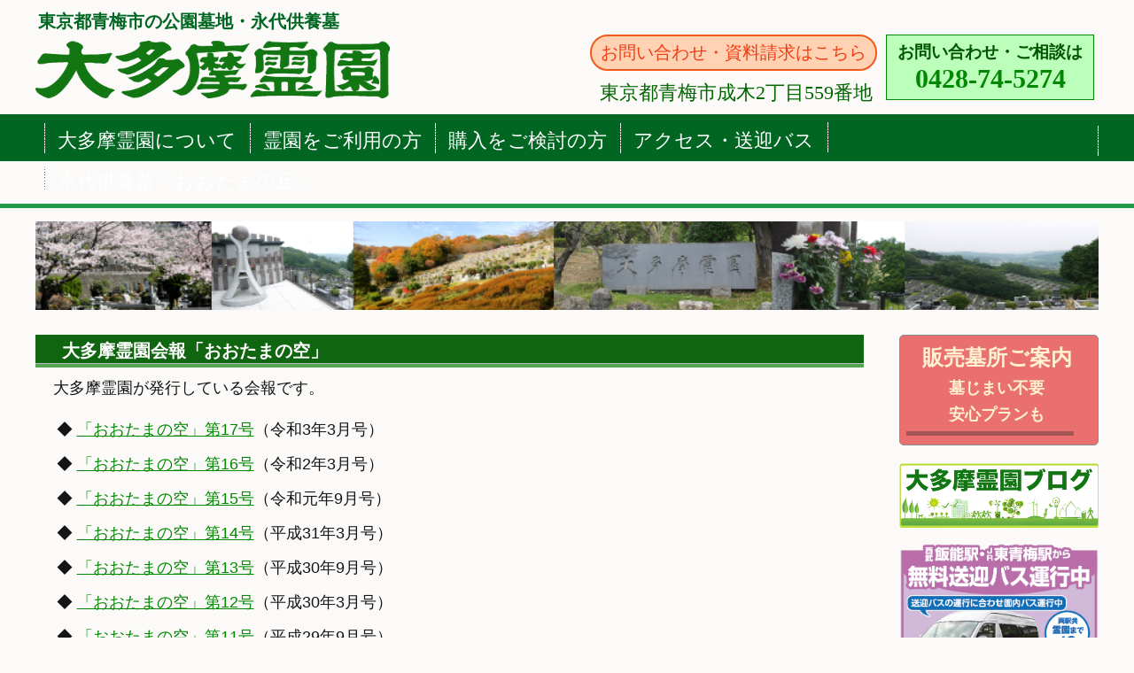

--- FILE ---
content_type: text/html; charset=UTF-8
request_url: https://ootamareien.co.jp/ootamanosora.php
body_size: 14738
content:
<!DOCTYPE html>
<html>
<head>
	<!-- Global site tag (gtag.js) - Google Analytics -->
	<script async src="https://www.googletagmanager.com/gtag/js?id=UA-5222089-5"></script>
	<script>
	  window.dataLayer = window.dataLayer || [];
	  function gtag(){dataLayer.push(arguments);}
	  gtag('js', new Date());

	  gtag('config', 'UA-5222089-5');
	</script>
	<meta http-equiv="Content-Type" content="text/html; charset=utf-8" />
	<meta http-equiv="Content-Style-Type" content="text/css" />
	<meta name="viewport" content="width=device-width, user-scalable=yes, maximum-scale=1.0, minimum-scale=1.0">
	<title>大多摩霊園会報「おおたまの空」｜東京都青梅市の墓苑・墓地 大多摩霊園</title>
	<meta name="keywords" content="大多摩霊園,会報,おおたまの空," />
	<meta name="description" content="" />
	<meta name="google-site-verification" content="XwlhrBmy0Je0s8lyOtu5dM7SM5OOeDRWIVNT3bFjYwo" />

	<link rel="icon" href="/images/tamachan32.ico">
	<meta property="og:image" content="/images/tamachan32.ico">
	<meta property="og:url" content="https://ootamareien.co.jp/">
	<meta property="og:title" content="東京都青梅市 大多摩霊園">
	<meta property="og:site_name" content="大多摩霊園｜東京都青梅市 広大な自然に囲まれた都内有数の大型公園墓地">
	<meta property="og:type" content="website">
	<meta property="og:description" content="大多摩霊園は開園45周年を迎えました。自然豊かな大型公園墓地です。新規区画の販売も行っております。駅から無料送迎バスあり。">

	<link rel="stylesheet" type="text/css" href="/styles/style.css?20260118" />
	<link rel="stylesheet" type="text/css" href="/styles/style_base.css?20260118" />
	<link rel="stylesheet" type="text/css" href="/styles/lightbox.css" />
	<link rel="stylesheet" href="https://cdn.jsdelivr.net/bxslider/4.2.12/jquery.bxslider.css">
	<!--[if lt IE 9]>
	<script src="js/html5.js"></script>
	<script src="js/css3-mediaqueries.js"></script>
	<![endif]-->
	<script src="js/jquery1.7.2.min.js"></script>
	<script src="https://ajax.googleapis.com/ajax/libs/jquery/3.1.1/jquery.min.js"></script>
	<script src="https://cdn.jsdelivr.net/bxslider/4.2.12/jquery.bxslider.min.js"></script>
	<script async type="text/javascript" src="/js/script.js?20260118"></script>
	<script async type="text/javascript" src="/js/common.js?20260118"></script>
	<script async type="text/javascript" src="/js/DropDownMenu.js"></script>
	<script async type="text/javascript" src="/js/lightbox.js"></script>
	<script async type="text/javascript" src="/js/jquery.smoothScroll.js"></script>

	<script>
		$(document).ready(function(){
			$('.slider').bxSlider({
				auto: true,
				mode: 'fade',
				pause: 4000,
				controls: false,
				touchEnabled:false,
			});
		});
	</script>
</head>
<body>

<!-- ヘッダー・メインナビゲーション -->
<script type="text/javascript">
  var _gaq = _gaq || [];
  _gaq.push(['_setAccount', 'UA-5222089-2']);
  _gaq.push(['_setDomainName', 'ootamareien.co.jp']);
  _gaq.push(['_trackPageview']);

  (function(i,s,o,g,r,a,m){i['GoogleAnalyticsObject']=r;i[r]=i[r]||function(){
  (i[r].q=i[r].q||[]).push(arguments)},i[r].l=1*new Date();a=s.createElement(o),
  m=s.getElementsByTagName(o)[0];a.async=1;a.src=g;m.parentNode.insertBefore(a,m)
  })(window,document,'script','//www.google-analytics.com/analytics.js','ga');
  ga('create', 'UA-5222089-2', 'auto');
  ga('send', 'pageview');
</script>

<a name="pagetop" id="pagetop"></a>
<header id="header" role="banner">
	<div class="inner">
		<hgroup>
			<h1>東京都青梅市の公園墓地・永代供養墓</h1>
			<h2><a href="/" title="トップページ" rel="home"><img class="top_logo" src="/images/otmlogo_g.png" alt="大多摩霊園"></a></h2>
		</hgroup>
		<div id="headerInfo">
			<p class="officename">お問い合わせ・ご相談は</p>
			<p class="tel"><a href="tel:0428-74-5274">0428-74-5274</a></p>
		</div>
		<div id="headerInfoC">
			<p class="buttonContainer"><a class="button" href="otoiawase.php#otoiawase">お問い合わせ・資料請求はこちら</a></p>
			<p class="address">東京都青梅市成木2丁目559番地</p>
		</div>
	</div>
</header>



<nav id="mainNav">
	<div class="inner">
		<a class="menu" id="menu"><span>目次（タップで開きます）</span></a>
		<div class="panel">
			<ul>
				<li><a href="annai.php"><span>大多摩霊園について</span></a>
					<ul class="sub-menu">
						<li><a href="annai.php"><span>大多摩霊園について</span></a></li>
						<li><a href="gaiyou.php"><span>大多摩霊園概要</span></a></li>
						<li><a href="tokushoku.php"><span>大多摩霊園の特色</span></a></li>
						<li><a href="access.php"><span>霊園へのアクセス</span></a></li>
						<li><a href="ennai-annai.php"><span>霊園内のご案内</span></a></li>
						<li><a href="ootamanooka.php"><span>永代供養墓(合葬墓)</span></a></li>
					</ul>
				</li>
				<li><a href="ennai-annai.php"><span>霊園をご利用の方</span></a>
					<ul class="sub-menu">
						<li><a href="access.php"><span>霊園へのアクセス</span></a></li>
						<li><a href="ennai-annai.php"><span>霊園内のご案内</span></a></li>
						<li><a href="sougei-bus.php"><span>無料送迎バスのご案内</span></a></li>
						<li><a href="sougei-bus.php#ennaibus"><span>無料園内バスのご案内</span></a></li>
						<li><a href="ootamanooka.php"><span>おおたまの丘</span></a></li>
						<li><a href="service-tetsuduki.php"><span>各種手続について</span></a></li>
						<li><a href="service-daikou.php"><span>代行サービス</span></a></li>
												<li><a href="otoiawase.php#otoiawase"><span>お問い合わせ</span></a></li>
					</ul>
				</li>
				<li><a href="hanbai.php"><span>購入をご検討の方</span></a>
					<ul class="sub-menu">
						<li><a href="annai.php"><span>大多摩霊園について</span></a></li>
						<li><a href="gaiyou.php"><span>大多摩霊園概要</span></a></li>
						<li><a href="tokushoku.php"><span>大多摩霊園の特色</span></a></li>
						<li><a href="ennai-annai.php"><span>霊園内のご案内</span></a></li>
						<li><a href="hanbai.php"><span>販売墓所のご案内</span></a></li>
						<li><a href="ootamanooka.php"><span>おおたまの丘</span></a></li>
						<li><a href="service-kanriryo.php"><span>管理料について</span></a></li>
						<li><a href="otoiawase.php#otoiawase"><span>お問い合わせ</span></a></li>
					</ul>
				</li>
				<li><a href="access.php"><span>アクセス・送迎バス</span></a>
					<ul class="sub-menu">
						<li><a href="access.php"><span>霊園へのアクセス</span></a></li>
						<li><a href="sougei-bus.php"><span>無料送迎バスのご案内</span></a></li>
						<li><a href="sougei-bus.php#ennaibus"><span>無料園内バスのご案内</span></a></li>
					</ul>
				</li>
				<li><a href="ootamanooka.php"><span>永代供養墓「おおたまの丘」</span></a>
				</li>
				<img src="../images/sep.png" />
			</ul>
		</div>
	</div>
</nav>

<!-- メニューバー下線 -->
<div id="navUnderbar">
</div>
<!-- /ヘッダー・メインナビゲーション -->

<!-- メイン画像 -->
<div id="mainImage">
	<div class="inner">
		<img class="sub_top_image" src="/images/sub_img.png" alt="大多摩霊園全景など" />
	</div>
</div>
<!-- / メイン画像 -->

<!-- メインコンテンツ -->
<div id="container">

	<!-- メイン（左側） -->
	<div id="main_sp">

		<h2>大多摩霊園会報「おおたまの空」</h2>

		<div class="normal">
			<p class="pb10">大多摩霊園が発行している会報です。</p>
			<p class="ind-1_5 pb10">◆ <a href="javascript:openwin('/documents/kaihou-017.pdf',%20960,%20720);">「おおたまの空」第17号</a>（令和3年3月号）</p>
			<p class="ind-1_5 pb10">◆ <a href="javascript:openwin('/documents/kaihou-016.pdf',%20960,%20720);">「おおたまの空」第16号</a>（令和2年3月号）</p>
								<p class="ind-1_5 pb10">◆ <a href="javascript:openwin('/documents/kaihou-015.pdf',%20960,%20720);">「おおたまの空」第15号</a>（令和元年9月号）</p>
						<p class="ind-1_5 pb10">◆ <a href="javascript:openwin('/documents/kaihou-014.pdf',%20960,%20720);">「おおたまの空」第14号</a>（平成31年3月号）</p>
			<p class="ind-1_5 pb10">◆ <a href="javascript:openwin('/documents/kaihou-013.pdf',%20960,%20720);">「おおたまの空」第13号</a>（平成30年9月号）</p>
			<p class="ind-1_5 pb10">◆ <a href="javascript:openwin('/documents/kaihou-012.pdf',%20960,%20720);">「おおたまの空」第12号</a>（平成30年3月号）</p>
			<p class="ind-1_5 pb10">◆ <a href="javascript:openwin('/documents/kaihou-011.pdf',%20960,%20720);">「おおたまの空」第11号</a>（平成29年9月号）</p>
			<p class="ind-1_5 pb10">◆ <a href="javascript:openwin('/documents/kaihou-010.pdf',%20960,%20720);">「おおたまの空」第10号</a>（平成29年3月号）</p>
			<p class="ind-1_5 pb10">◆ <a href="javascript:openwin('/documents/kaihou-009.pdf',%20960,%20720);">「おおたまの空」第9号</a>（平成28年9月号）</p>
			<p class="ind-1_5 pb10">◆ <a href="javascript:openwin('/documents/kaihou-008.pdf',%20960,%20720);">「おおたまの空」第8号</a>（平成28年3月号）</p>
			<p class="ind-1_5 pb10">◆ <a href="javascript:openwin('/documents/kaihou-007.pdf',%20960,%20720);">「おおたまの空」第7号</a>（平成27年9月号）</p>
			<p class="ind-1_5 pb10">◆ <a href="javascript:openwin('/documents/kaihou-06-142341150210.pdf',%20960,%20720);">「おおたまの空」第6号</a>（平成27年3月号）</p>
			<p class="ind-1_5 pb10">◆ <a href="javascript:openwin('/documents/kaihou-005.pdf',%20960,%20720);">「おおたまの空」第5号</a>（平成26年9月号）</p>
			<p class="ind-1_5 pb10">◆ <a href="javascript:openwin('/documents/kaihou-004.pdf',%20960,%20720);">「おおたまの空」第4号</a>（平成26年3月号）</p>
			<p class="ind-1_5 pb10">◆ <a href="javascript:openwin('/documents/kaihou-003.pdf',%20960,%20720);">「おおたまの空」第3号</a>（平成25年9月号）</p>
			<p class="ind-1_5 pb10">◆ <a href="javascript:openwin('/documents/kaihou-002.pdf',%20960,%20720);">「おおたまの空」第2号</a>（平成25年3月号）</p>
			<p class="ind-1_5 pb10">◆ <a href="javascript:openwin('/documents/kaihou-001.pdf',%20960,%20720);">「おおたまの空」第1号</a>（平成24年9月号）</p>
		</div>
		<div class="clear"></div>


		<!-- トップページ・ページトップへ戻るリンク -->
					<div class="totop">
				<a href="/">[大多摩霊園] トップへ</a> : <a href="#pagetop">▲ ページ先頭へ</a>
			</div>
		<!-- / トップページ・ページトップへ戻るリンク -->

	</div>
	<!-- / メイン（左側） -->

	<!-- サイドバー（右側） -->
		<!-- サイドバー（右側） -->
	<div id="sidebar_sp">

		<div class="box5_sp_pink">
							<h3><a target="_blank" href="/chirashi/chirashi202601g.pdf"><span class="f12em">販売墓所ご案内</span><br /><span class="f09em">墓じまい不要<br />安心プランも</span></a></h3>
					</div>

		<p><a class="slide" href="javascript:openwin_full('http://ootama-reien.seesaa.net', 1000, 700);">
		<img class="banner_blog_side" src="/images/ootama_blog_banner_s.png" alt="大多摩霊園ブログ" width="225" height="73" /></a></p>

		<div class="" style="padding:0px 0px 15px 0px;">
			<a href="/sougei-bus.php"><img src="/images/otm_bus_annai.png" style="width:100%;" /></a>
		</div>
		<div class="clear"></div>


		<div class="box1_sp">
			<h3 class="center"><a href="hanbai.php">販売墓所のご案内</a></h3>

	



			<div class="center f11em bold"  style="background-color:#ffdddd; margin-bottom:10px;"><br />



									<a target="_blank" href="/chirashi/chirashi202601g.pdf">最新チラシで<br />お得区画をチェック</a>
								<br /><br />

			</div>


			<ul>
				<li><a href="sougei-bus.php">無料送迎バス・園内バス</a></li>
				<li><a href="access.php">アクセス・交通のご案内</a></li>
				<li><a href="ennai-annai.php">霊園内のご案内</a></li>
				<li><a href="service-tetsuduki.php">各種手続について</a></li>
				<li><a href="service-daikou.php">代行サービス</a></li>
				<li><a href="hanbai.php">販売墓所のご案内</a></li>
				<li><a href="ootamanooka.php">おおたまの丘</a></li>
				<!-- <li><a href="campaign01.php">ご紹介キャンペーン</a></li> -->
				<li><a href="otoiawase.php#otoiawase">お問い合わせ</a></li>
				<li><a href="sitemap.php">サイトマップ</a></li>
			</ul>
		</div>

		<div class="box5_sp">
			<h3><a href="ootamanosora.php">「おおたまの空」<br /><font size="4">大多摩霊園会報</font></a></h3>
		</div>

		<div class="box1_sp">
			<h3>霊園近郊のご案内</h3>
			<ul>
				<li><a href="oume-annai.php">青梅市周辺</a></li>
				<li><a href="hannou-annai.php">飯能市周辺</a></li>
			</ul>
		</div>


<a class="twitter-timeline" data-lang="ja" data-height="300" href="https://twitter.com/tamachanootama?ref_src=twsrc%5Etfw">たまちゃんTwitter</a> <script async src="https://platform.twitter.com/widgets.js" charset="utf-8"></script>

	</div>
	<!-- / サイドバー（右側） -->
	<!-- / サイドバー（右側） -->

</div>
<!-- / メインコンテンツ -->

<!-- フッター -->
<div id="footerUpper">
	<div class="inner">
		<div class="box">
			<ul>
				<li><a href="gaiyou.php">霊園概要</a></li>
				<li><a href="tokushoku.php">霊園の特色</a></li>
				<li><a href="annai.php">大多摩霊園について</a></li>
			</ul>
		</div>
		<div class="box">
			<ul>
				<li><a href="access.php">アクセス・交通</a></li>
				<li><a href="sougei-bus.php">送迎バスのご案内</a></li>
				<li><a href="hanbai.php">販売墓所のご案内</a></li>
			</ul>
		</div>
		<div class="box">
			<ul>
				<li><a href="http://ootama-reien.seesaa.net/">大多摩霊園ブログ</a></li>
				<li><a href="ootamanosora.php">会報「おおたまの空」</a></li>
				<li><a href="reien-kojinjouhou.php">プライバシーポリシー</a></li>
			</ul>
		</div>
		<div class="box last">
			<ul>
				<li><a href="service-tetsuduki.php">各種手続について</a></li>
				<li><a href="service-daikou.php">代行サービス</a></li>
				<li><a href="otoiawase.php#otoiawase">お問い合わせ</a></li>
			</ul>
		</div>
		<div class="clear"></div>
	</div>
</div>
<div id="footerLower">
	<address>Copyright&copy; 2013-2026 大多摩霊園(おおたまれいえん)株式会社</address>
</div> 
<!-- / フッター -->

</body>
</html>

--- FILE ---
content_type: text/css
request_url: https://ootamareien.co.jp/styles/style.css?20260118
body_size: 52932
content:
@charset "utf-8";
@import "https://use.fontawesome.com/releases/v5.13.0/css/all.css";

*{margin:0;padding:0;}

html{background:#fcfaf8;}

body{
	font: 18px/1.5 "ＭＳ Ｐゴシック","MS PGothic",Sans-Serif;
	font-family: "メイリオ","ヒラノギ角ゴ Pro W3","Hiragino Kaku Gothic Pro W3","メイリオ","Meiryo","Osaka","Osaka－等幅","MS Pゴシック","MS PGothic", sans-serif;
	font-family: "メイリオ","MS PGothic",Sans-Serif;
	color:#151515;
}

body.pic{
	font: 18px/1.5 "ＭＳ Ｐゴシック","MS PGothic",Sans-Serif;
	color:#000000;
	background:none;
}


a{color:#008800;}
a:hover{color:#669999;text-decoration:none;}
a:active, a:focus {outline: 0;}
img{border:0;}
.clear{clear:both;}
p{margin-bottom: 10px;}
.right {
	text-align:right;
}



/*******************************
全体幅
*******************************/
#header, #container, .inner{
	margin: 0 auto;
	width: 1200px;
}


/*******************************
/* ヘッダー
*******************************/


#header{overflow:hidden;
}
/* サイト説明文
----------------------------------*/
#header h1{
	padding:5px 0 0 3px;
	color: #006622;
	font-size:110%;
	font-weight:bold;
}


/* ロゴ (サイトタイトル)
----------------------------------*/
#header h2{
	clear:both;
	float:left;
	padding-top:2px;
	color: #2e669c;
	font-size:160%;
	font-weight:bold;
}

#header h2 img.top_logo{
	width:400px;
	height:65px;
}

/* コンタクトインフォメーション
----------------------------------*/
#headerInfoC{
	float:right;
	margin-top:-10px;
	margin-right: 5px;
	padding-top:0px;
	text-align:right;
}

#headerInfoC p.address{
	font: 120% "HG明朝E","HGPMinchoE", "游明朝 Regular", "Yu Mincho Regular", "游明朝", YuMincho, "ヒラギノ明朝 ProN W3", "Hiragino Mincho ProN", "ＭＳ Ｐ明朝", "ＭＳ 明朝","Meiryo", serif;
	text-align:right;
	margin-right:10px;
	margin-top:-5px;
	color:#006600;
}

#headerInfoC p.ss_btn {
	top: 29px;
	margin-left:104px;
	width: 202px;
	height: 34px;
	position:absolute;
}
#headerInfoC p.ss_btn a.btn001 {
	background-image:url(/images/button_shiryo.png);
	display:block;
	width:202px;
	height:34px;
}

#headerInfoC p.ss_btn  a.btn001:hover{
	background-position:left bottom;
	background-position:0 -34px;
}


#headerInfo{
	font: 120% "HG明朝E","HGPMinchoE", "游明朝 Regular", "Yu Mincho Regular", "游明朝", YuMincho, "ヒラギノ明朝 ProN W3", "Hiragino Mincho ProN", "ＭＳ Ｐ明朝", "ＭＳ 明朝","Meiryo", serif;
	float:right;
	text-align:center;
	margin: -5px 5px 7px 0;
	padding: 5px 12px;
	background-color:#bbffbb;
	border:solid 1px #008800;
}

#headerInfo p{
	margin:0px;
	padding:0px;
	color:#005500;
	font-weight:bold;
}

#headerInfo p.officename{
	font: 90% "メイリオ","Meiryo",arial,"ヒラギノ角ゴ Pro W3","Hiragino Kaku Gothic Pro",Osaka,"ＭＳ Ｐゴシック","MS PGothic",Sans-Serif;
	margin:0px;
	padding:0px;
	font-weight:bold;
}

#headerInfo p.tel{
	margin:0px;
	padding:0px;
	font-size:140%;
}
#headerInfo p.tel a{
	text-decoration: none;
}

li {
	list-style:none;
}


/******************
/* ヘッダーナビゲーション
******************/
#header ul{
	font: 24px/1.5 "HG明朝E","HGPMinchoE", "游明朝 Regular", "Yu Mincho Regular", "游明朝", YuMincho, "ヒラギノ明朝 ProN W3", "Hiragino Mincho ProN", "ＭＳ Ｐ明朝", "ＭＳ 明朝","Meiryo", serif;
	top: 20px;
	right:0;
	width: 211px;
	height: 58px;
	line-height:14px;
	font-weight:bold;
	color:#60000;
	text-align:center;
	margin-top:-3px;
	margin-right:3px;
	padding:8px 0 0 0;
	background:url(/images/otoiawase-tel.png) no-repeat;
}

#header ul li{float:left;list-style:none;}

#header ul a{
	text-indent: -9999px;
	text-decoration: none;
	display: block;
	height: 14px;
	background:url(/images/topnav.png) no-repeat;
}

#header ul a#contact{background-position:0 0;width: 110px;}
#header ul a#sitemap{background-position:-110px 0;width:104px;}
#header ul a#access{background-position:-214px 0;width:91px;}

#header ul a#contact:hover, #header ul li.active a#contact{background-position:0 -14px;}
#header ul a#sitemap:hover, #header ul li.active a#sitemap{background-position:-110px -14px;}
#header ul a#access:hover, #header ul li.active a#access{background-position:-214px -14px;}


/******************
/* ヘッダー バナー
******************/
#header .banners{
	right:0px;
	top:10px;
}

#header .banners img{margin-right:0px;}


/*******************************
メイン画像
*******************************/
img.sub_top_image {
	width:100%;
	height:auto;
}

#mainImage
, #mainImageEx {
	margin-top: 1px;
}

#mainImage .inner_title
, #mainImageEx .inner_title
 {
	margin: 10px;
	font: 26px/1.5 "HG明朝E","HGPMinchoE", "游明朝 Regular", "Yu Mincho Regular", "游明朝", YuMincho, "ヒラギノ明朝 ProN W3", "Hiragino Mincho ProN", "ＭＳ Ｐ明朝", "ＭＳ 明朝","Meiryo", serif;
	color: #106510;
}

.text_on_top_mainimage {
	position: absolute;
	left: 30px;
	top: 10px;
}

.text_on_top_mainimage_tmp {
	position: absolute;
	top: 210px;
	left: -webkit-calc((100vw - 860px) / 2);
	left: calc((100vw - 860px) / 2);
}

#mainImage2{
	display: none;
}

@media only screen and (max-width:900px){
	#mainImage, #mainImageEx {
		display: none;
	}
	#mainImage2 {
		display: block;
	}
	.text_on_top_mainimage {
	    position: absolute;
	    left: 0px;
	    top: 0px;
		font-size: 14px;
		margin: 3px 10px;"
	}
}

.text_on_top_mainimage_white {
	color: #fffcf1;
	font-weight: normal;
	font: 21px/1.5 "HGSeikaishotaiPRO","HGPGyoshotai","Meiryo",arial,"ヒラギノ角ゴ Pro W3","Hiragino Kaku Gothic Pro",Osaka,"ＭＳ Ｐゴシック","MS PGothic",Sans-Serif;
    position: absolute;
    left: 28px;
    top: 20px;
}
.text_on_top_mainimage_white3 {
	color: #fffcf1;
	font-weight: normal;
	font: 30px/1.5 "游明朝 Regular", "Yu Mincho Regular", "游明朝", YuMincho, "ヒラギノ明朝 ProN W3", "Hiragino Mincho ProN", "HG明朝E","HGPMinchoE", "ＭＳ Ｐ明朝", "ＭＳ 明朝","Meiryo", serif;
    position: absolute;
    left: 45px;
    top: 20px;
}
.text_on_top_mainimage_rb {
	color: #660023;
	font-weight: normal;
	font: 25px/1.5 "HG明朝E","HGPMinchoE", "游明朝 Regular", "Yu Mincho Regular", "游明朝", YuMincho, "ヒラギノ明朝 ProN W3", "Hiragino Mincho ProN", "ＭＳ Ｐ明朝", "ＭＳ 明朝","Meiryo", serif;
    position: absolute;
    right: 20px;
    bottom: 3px;
	text-shadow: 2px 2px 1px #fffcf1,
	             -2px 2px 1px #fffcf1,
	             2px -2px 1px #fffcf1,
	             -2px -2px 1px #fffcf1;
}
.text_on_top_mainimage_white2 {
	color: #fffcf1;
	font-size: 28px;
    position: absolute;
    left: 30px;
    top: 10px;
	text-shadow: 2px 2px 1px #106510,
	             -2px 2px 1px #106510,
	             2px -2px 1px #106510,
	             -2px -2px 1px #106510;
}



img.snap400 {
	width:400px;
	height:auto;
}

img.snap450 {
	width:450px;
	height:auto;
}

img.snap500 {
	width:500px;
	height:auto;
}

img.snap600 {
	width:600px;
	height:auto;
}

iframe.snap600 {
	width:600px;
	height:452px;
}

/*******************************
コンテンツ位置
*******************************/
div.banner_blog_top {
	margin:0px 0 0px 30px;padding:0;
}

img.banner_blog_l {
	width:520px;
	height:73px;
}

img.banner_blog_half {
	width:257px;
	height:73px;
}

#container{
	padding: 20px 0;
}

#main {
	float: left;
	width: 725px;
	padding-bottom:40px;
}

#main .normal {
	padding:0 40px;
	margin-bottom:0px;
}

div.top_single_box {
	float: left;
	width: 90%;
	margin: 0 0 0 0;
	padding: 17px;
}

div.top_twin {
	float: left;
	width:235px;
	margin: 0 0 0 0;
	padding: 17px;
}
div.top_twin.chp {
	width:290px;
	margin:0;
	padding: 5px 14px 15px 14px;
}


img.top_twin {
	width:235px;
	height:125px;
}
img.top_twin.h200 {
	height:205px;
}

.top_twin div.text_on_top_twin_top {
	color: #ff8;
	font-weight: bold;
	font: 28px/0.5 "Times New Roman","HGPMinchoE",arial,"ヒラギノ角ゴ Pro W3","Hiragino Kaku Gothic Pro",Osaka,"ＭＳ Ｐゴシック","MS PGothic",Sans-Serif;
    position: absolute;
    padding-top: 15px;
    z-index: 10;
	text-shadow: 2px 2px 1px #f00,
	             -2px 2px 1px #f00,
	             2px -2px 1px #f00,
	             -2px -2px 1px #f00;
}

.top_twin div.text_on_top_twin_bottom {
	color: #f00;
	font-weight: bold;
	font: 23px/0.5 "Times New Roman","HGPMinchoE",arial,"ヒラギノ角ゴ Pro W3","Hiragino Kaku Gothic Pro",Osaka,"ＭＳ Ｐゴシック","MS PGothic",Sans-Serif;
    position: absolute;
    padding-left: 39px;
    margin-top: -23px;
    z-index: 10;
	text-shadow: 1px 1px 1px #fff,
	             -1px 1px 1px #fff,
	             1px -1px 1px #fff,
	             -1px -1px 1px #fff;
}

div.to-40ytop {
	width:97%;
	padding: 5px 0px;
	margin:10px 5px;
	background-color: #883;
	text-align:center;
	font-size: 120%;
}
div.to-40ytop a {
	color: #ffc;
	font-weight: bold;
	text-decoration: none;
}



#sidebar {
	float: right;
	width: 225px;
	padding-bottom:40px;
	font-size:16px;
}

#sidebar2 {
	float: left;
	width: 225px;
	padding-bottom:40px;
	font-size:16px;
}

#main_sp {
	float: left;
	width: 955px;
	padding-bottom:40px;
}

#sidebar_sp {
	float: right;
	width: 225px;
	padding-bottom:40px;
	font-size:16px;
}


/*お知らせ*/
#main .top-notice {
	width: 88%;
}

#main .top-notice p {
	margin-bottom: 0;
	padding: 5px 10px;
}

/*新着情報*/
#main .dataPage dl{
	margin-bottom: 10px;
	clear: both;
}

#main dl.news {
	width: 100%;
	overflow: auto;
	padding: 0px;
	border: none;
	margin-top: 0.5em;
	clear: both;
}

#main .dataPage dt.news{
	text-align:left;
	margin-left:7px;
	padding:3px 0px 0 0;
	width:150px;
	color:#993300;
}

#main .dataPage dd.news{
	border-bottom: none;
	margin: 0px 0 20px 0px;
	padding: 0 10px 0 30px;
	width:92%;
}
/*//新着情報*/



#main_sp .title_list{
	font-size: 15px;
	height:55px;
	margin-top:-10px;
	margin-right:20px;
	margin-bottom:15px;
	padding:5px 0 5px 27px;
	color: #091700;
	font-weight: bold;
	line-height:26px;
	border-bottom: 2px solid  #56a456;
	border-left: 2px solid  #56a456;
	border-right: 2px solid  #56a456;
}

#main_sp .title_list.top40y{
	border-top: 3px solid  #238723;
	height:25px;
}

#main_sp .tl{
	padding:0 10px;
	float:left;
}

#main_sp .mr3{
	margin-right:3px;
}

#main_sp .book_s{
	vertical-align:middle;
	margin:-3px 4px 0 -18px;
}

#main_sp .w6{
	width:6em;
}
#main_sp .w7{
	width:7em;
}
#main_sp .w8{
	width:8em;
}
#main_sp .w9{
	width:9em;
}
#main_sp .cp{
	background-color:#ffdd99;
}

#main_sp .lred, .lred a{
	color:#e00000;
}

#main_sp  .dbrown, .dbrown a{
	color:#770000;
}

#main_sp .blue, .blue a{
	color:#0000ff;
}

#main_sp .normal {
	padding:0 20px 20px 20px;
	margin-bottom:0px;
}


/* 子ページ箇条書き */
#main_sp .dataPage {
padding-left:20px;
}

#main_sp .dataPage dl{
padding:0 0 20px;
margin-bottom: 20px;
clear: both;
}

#main_sp .dataPage dt{
	float:left;
	width:140px;
	padding:0 0px 0 10px;
	margin-bottom:20px;
	font-weight:bold;
	clear: both;
}

#main_sp .dataPage dd{
	float:left;
	margin: 0 0 20px 10px;
	padding: 0 10px 0 10px;
	width:60%;
	border-bottom: 1px dotted #cfcfcf;	/*説明文の下に1pxの点線(dotted)を#cfcfcfの色で入れる。*/
}

/* news.php */
#main_sp .dataPage dt.news{
	margin-left:10px;
	margin-bottom:0px;
	width:240px;
	font-weight:normal;
	color:#993300;
}
#main_sp .dataPage dd.news{
	width:79.1%;
	margin-left:80px;
	margin-bottom:25px;
	border-bottom: none;
}

#main_sp dl.new {
	width: 94%;
	overflow: auto;
	padding: 10px;
	background: #FAFAFA;	/*背景の色*/
	border: 1px dotted #cfcfcf;	/*フチのライン*/
	margin-top: 0.5em;
	clear: both;
}

/* 幅648px以下から  トップページの３画像調節 1カラム------*/
@media only screen and (max-width: 648px){
	#main_sp .dataPage dt.news{
		margin-left:0px;
		margin-bottom:0px;
		font-weight:normal;
		color:#993300;
	}
	#main_sp .dataPage dd.news{
		border-bottom: none;
		margin: 0px 0 20px 10px;
		padding: 0 10px 0 5px;
		width:93%;
	}
}



#main_sp dl.new.han40y {
/*	cursor: pointer; */
}
#main_sp dl.new.han40y:hover {
	background-color: #ffc;	/*背景の色*/
}
#main_sp dl.new.han40y.specialarea {
	border: double 2px #fc0;
	background-color: #ffc;	/*背景の色*/
}
#main_sp dl.new.han40y.specialarea:hover {
	background-color: #ffe;	/*背景の色*/
}
.box55 {
	font: 120% "HG明朝E","HGPMinchoE", "游明朝 Regular", "Yu Mincho Regular", "游明朝", YuMincho, "ヒラギノ明朝 ProN W3", "Hiragino Mincho ProN", "ＭＳ Ｐ明朝", "ＭＳ 明朝","Meiryo", serif;
	text-align: center;
	background-color: #f00;
    border: double 5px #f90;
    color: #ff2;
    font-weight: normal;
    margin: 0 0 0 1rem;
    padding: 4px 10px;
	display: inline-block;
	vertical-align: top;
}
.box55 p {
    margin: 0;
    padding: 0;
}

.box55.l-through {
	background-color: #ff5;
    border: double 5px #f90;
	text-decoration: line-through;
	color: #d00;
}

.box55.alert {
	font: 90% "Meiryo",arial,"ヒラギノ角ゴ Pro W3","Hiragino Kaku Gothic Pro",Osaka,"ＭＳ Ｐゴシック","MS PGothic",Sans-Serif;
	text-align: center;
	background-color: transparent;
    border: none;
    color: #c00;
    margin: 0.3rem 0 0 0.1rem;
    font-weight: bold;
}


/* 矢印 */
.arrow{
position: relative;
display: inline-block;
padding: 40px 0 0 16px;
color: #000;
vertical-align: top;
text-decoration: none;
font-size: 30px;
}
.arrow::before,
.arrow::after{
position: absolute;
top: 0;
bottom: 0;
left: 0;
margin: auto;
content: "";
vertical-align: middle;
}
.sample4-1::before{
	left: 6px;
	box-sizing: border-box;
	width: 12px;
	height: 14px;
	border: 14px solid transparent;
	border-left: 14px solid #f70;
}
/* 矢印 */


.balloon1 {
 	position: relative;
	display: inline-block;
 	margin: .2em 0;
	padding: 7px 10px;
	min-width: 120px;
 	max-width: 100%;
 	color: #222;
	font-size: 16px;
	background: #ffe0ed;
	border-radius: 15px;
}
.balloon1:before{
	content: "";
	position: absolute;
	top: 100%;
	left: 50%;
 	margin-left: -15px;
	border: 15px solid transparent;
	border-top: 15px solid #ffe0ed;
}
.balloon1 p {
	margin: 0;
	padding: 0;
}


#main_sp div.txt_gentei {
	text-align: center;
	border: 2px solid #f71;
	background-color: #f71;
    border-radius: 5px;
    color: #fff0f0;
    font-weight: normal;
    margin: 0 2rem;
    padding: 0 10px;
	display: inline-block;
}
#main_sp div.txt_gentei.res1 {
	border: 2px solid #f33;
	background-color: #f33;
    color: #ffb;
}

.t-icon {
    font-family: Arial, Helvetica, sans-serif;
    font-size: 16px;
    padding: 0px 5px;
    margin: 2px 2px;
    color: #000;
    background-color: #fff;
    border: 1px solid #333;
    border-radius: 4px;
    -moz-border-radius: 4px;
    -webkit-border-radius: 4px;
}
.t-icon.han40y {
    color: #196;
    background-color: #eee;
    border: 2px solid #196;
}

.free_dial{
	font-family: "Times New Roman","Meiryo",arial,"ヒラギノ角ゴ Pro W3","Hiragino Kaku Gothic Pro",Osaka,"ＭＳ Ｐゴシック","MS PGothic",Sans-Serif;
	margin:0px;
	padding:0px;
	font-size:240%;
	text-align: center;
    -webkit-margin-before: 0em;
    -webkit-margin-after: 0em;
}
.free_dial a{
	text-decoration: none;
	margin:0px;
	padding:0px;
}


#main_sp dl.camp {
	background: #ffeeaa;  /*背景の色*/
	border: 2px dotted #cfcfcf;	/*フチのライン*/
	margin-top: 0.5em;
	clear: both;
}


#main_sp dl.kajou {
	width: 100%;			/*What's Newボックスの幅*/
	overflow: auto;		/*この設定でiframe風に見える*/
	padding: 10px;
	border: none;	/*フチのライン*/
	margin-top: 0;
	clear: both;
}

#main_sp .dataPage dt.kajou{
	text-align:left;
	margin-left:0px;
	padding:0 10px 0 0;
	width:15px;
}
#main_sp .dataPage dd.kajou{
	width:82%;
	border-bottom: none;
	margin: 0 0 10px 0px;
	padding: 0 10px 0 5px;
}

#main_sp dl.sitemap {
	width: 99%;			/*What's Newボックスの幅*/
	overflow: auto;		/*この設定でiframe風に見える*/
	padding: 10px 0 10px 10px;
	border: none;	/*フチのライン*/
	margin-top: 0.5em;
	clear: both;
}

#main_sp .dataPage dt.sitemap{
	text-align:left;
	margin-left:0px;
	padding:0 10px 0 5px;
	width:230px;
}

#main_sp .dataPage dd.sitemap{
	width:350px;
	border-bottom: none;
	margin: 0 0 0px 0px;
	padding: 0 10px 0 5px;
}

#main_sp .dataPage dd.sitemap2{
	width:350px;
	border-bottom: none;
	margin: 0 0 10px 0px;
	padding: 0 10px 0 5px;
}



#main_sp .dataPage dt.sq1{
	margin-left:20px;
	width:20px;
}
#main_sp .dataPage dd.sq1{
	width:76%;
	border-bottom: none;
}

#main_sp .dataPage dt.sq2{
	margin-left:10px;
	margin-bottom:0px;
	width:4em;
}
#main_sp .dataPage dd.sq2{
	width:66%;
	margin-bottom:0px;
	margin-left:0px;
	border-bottom: none;
}

#main_sp .dataPage dd.sq3{
	width:75%;
	padding-left:70px;
	border-bottom: none;
}

#main_sp .dataPage dt.sq4{
	margin-left:10px;
	margin-bottom:0px;
	width:40px;
}
#main_sp .dataPage dt.sq6{
	margin-left:10px;
	margin-top:10px;
	margin-bottom:0px;
	width: 300px;
}
#main_sp .dataPage dd.sq4{
	width:73%;
	margin-left:80px;
	border-bottom: none;
}

#main_sp .dataPage dt.sq5{
	margin-left:10px;
	margin-bottom:0px;
	width:100px;
}
#main_sp .dataPage dd.sq5{
	width:63%;
	margin-left:20px;
	border-bottom: none;
}
#main_sp .dataPage dd li{
	padding-left:1.8em;
	text-indent:-2.0em;
}





#main_sp .dataPage dl.noframe2 {
	width: 94%;
	overflow: auto;
	margin:0 0px;
	padding: 0 10px;
	border: none;
	margin-top: 0.5em;
	margin-bottom: 20px;
	clear: both;
	text-align:left;
}

#main_sp .dataPage dl.noframe2 dt {
	width: 30%;
}

#main_sp .dataPage dl.noframe2 dd {
	width: 60%;
}

#main_sp .dataPage dl.noframe2 dd input {
	font-size: 120%;
	margin:3px 0;
}

#main_sp .dataPage dl.noframe2 dd select, textarea {
	font-size: 100%;
}

#main_sp form input {
	font-size: 110%;
}


img.free_dial {
	 width:300px;
}

.phone {
	font-size:150%;
}

	p.ind-1_5 {
		margin:2px 0;
		padding-left:1.5em;
		padding-right:1em;
		text-indent:-1.3em;
	}
	p.ind-2_5 {
		margin:2px 0;
		padding-left:2.5em;
		padding-right:1em;
		text-indent:-2.3em;
	}

/*************************
/* ボックスの囲み
/* .boxContainer
/* 背景画像でボックスの高さを調整
/* 
/* 各ボックス
/* .box1 1番目の2つのbox
/* .box2 2番目の3つのbox（画像）
/* .box3 3番目の2つのbox
/* .box4 4,5番目の1つのbox
/* #sidebar .box1 サイドバーのbox
*************************/
.boxContainer{
width:700px;
margin:0 auto 20px;
margin-left:20px;
}

.box1,.box2, .box3, .box4 .box5{
float: left;
width: 225px;
margin: 0 20px 20px 0;

}

.box1, .box3, .box4 .box5{
width:240px;
margin:0 21px 0 0;
padding: 10px;
}

#sidebar .box1, 
#sidebar2 .box1 {
	width:204px;
	margin: 0 0 20px;
	padding: 10px 7px;
	border:1px solid #8c8c8c;
	background: #fff;
}


#sidebar .box1 h3,
#sidebar2 .box1 h3 {
	margin-right: 8px;
	padding-left: 8px;
}



#sidebar .box5 h3,
#sidebar2 .box5 h3 {
	margin-right: 8px;
	padding-left: 8px;
}



.box5{
width:207px;
margin: 0 0 20px;
padding: 0 3px;
padding-top:10px;
border:1px solid #8c8c8c;
background: #fff;
text-align:center;
font-size:15px;
}

.bg_pink{
background: rgba(255, 225, 195, 1);
border-radius: 5px;
}
.bg_pink a {
color:  rgba(240, 61, 18, 1);
text-decoration:none;
}
.bg_pink:hover {
background: #fff2d2;
border-radius: 5px;
transition: .5s ;
}
.bg_pink:hover a {
color: #ea7070;
}

.bg_mizu {
background: #e6f2ff;
border-radius: 5px;
}
.bg_mizu a {
text-decoration:none;
}
.bg_mizu:hover {
background: #2694ab;
border-radius: 5px;
transition: .5s ;
}
.bg_mizu:hover a {
color: #e6f2ff;
}

.box1_sp, .box3_sp, .box4_sp{
	width:327px;
	margin:0 21px 0 0;
	padding: 10px;
}

#sidebar_sp .box1_sp{
	width:209px;
	margin: 0 0 20px;
	padding: 10px 7px;
	border:1px solid #8c8c8c;
	background: #fff;
}

#sidebar_sp .box1_sp h3 {
	margin-right: 8px;
	padding-left: 8px;
}

#sidebar_sp .box5_sp{
width:209px;
margin: 0 0 20px;
padding: 0 7px;
padding-top:7px;
border:1px solid #8c8c8c;
background: #fff;
text-align:center;
font-size:15px;
border-radius: 5px;
}
#sidebar_sp .box5_sp a{
	text-decoration: none;
}

#sidebar_sp .box5_sp_pink {
width:209px;
margin: 0 0 20px;
padding: 0 7px;
padding-top:7px;
border:1px solid #8c8c8c;
background: #ea7070;
text-align:center;
font-size:15px;
border-radius: 5px;
}
#sidebar_sp .box5_sp_pink a{
	color: #fff2d2;
	text-decoration: none;
}
#sidebar_sp .box5_sp_pink  h3 {
border-bottom: 5px solid  #a45656;
}



#sidebar_sp .box5_sp_pink:hover {
background: #fff2d2;
border-radius: 5px;
transition: .5s ;
}
#sidebar_sp .box5_sp_pink:hover a {
color: #ea7070;
}


.box3{
width:347px;
padding:0 0 10px;

}

.box4{
margin:0 0 20px 0;
padding:0;
width:100%;
background-color: #ffe;
border-left: solid 2px #9ba;
border-bottom: solid 2px #9ba;
border-right: solid 2px #9ba;
/*border-radius: 0px 0px 5px 5px;*/
}


/* 最後のbox */
.last{margin-right:0;}


/* 画像を中央表示 */
.box1 .center{padding-bottom:10px;}

/* 画像を左に回りこみ */
.box4 img{
float:left;
margin: 0 10px 10px;
}


.box4 h5 img{float:none;margin:0 0 10px 0px;}

.box4 p{padding: 0 10px 10px;}



#date {
text-align: right;
padding-right: 15px;
padding-top: 5px;
padding-bottom: 10px;
font-weight:bold;
color:#858585;
}

#next {
text-align: center;
padding-top: 30px;
padding-bottom: 30px;
}

img.aligncenter {
    display: block;
    margin-left: auto;
    margin-right: auto;
}
img.alignright {
    padding: 4px;
    margin: 0 0 2px 7px;
    display: inline;
}
img.alignleft {
    padding: 4px;
    margin: 0 7px 2px 0;
    display: inline;
}
.alignright {
    float: right;
}
.alignleft {
    float: left;
}

.box_img_border{
   border: 2px solid #1c1b18;
   padding: 1px;
  margin: 1px;
}

.box_photo-2{
	width:50%;
	margin:10px auto;
	float:left;
}
.box_photo-3{
	width:230px;
	margin:10px auto;
	float:left;
}

table.timetable {
	margin:0 auto;
	padding:0 auto;
	border-right-style : ridge;
	border-bottom-style : ridge;
	border-right-color : gray;
	border-bottom-color : gray;
	background-color:#fff;
}

table.timetable, table.timetable td, table.timetable tr {
    border:1px solid #000000;
}

table.timetable td.tt-list {
	font-family: monospace, "Meiryo";
	font-size:110%;
	font-weight: bold;
	background-color: #feffee;
	padding: 2px 0;
	text-align: center;
}

table.price-list {
	width: 98%;
	margin:0 auto;
	padding:0 auto;
	border-top: 1px solid #888;
	border-left: 1px solid #888;
	border-right-style : ridge;
	border-bottom-style : ridge;
	border-right-color : gray;
	border-bottom-color : gray;
	background-color:#fff;
}

table.price-list th {
    font-weight: normal;
    font-size: 0.8em;
    text-align: center;
    background-color:#fdc;
}
table.price-list td {
    font-weight: normal;
    font-size: 0.8em;
    text-align: center;
}
.box13 {
	display: inline-block;
    padding: 0.3em 1em;
    margin: .3em auto .5em auto;
    color: #000;
    background: #ffde97;
    border-bottom: solid 6px #ceaa77;
    box-shadow: 0 3px 6px rgba(0, 0, 0, 0.25);
    border-radius: 9px;
}
.box13 p {
	font-family: "Times New Roman","Meiryo",arial,"ヒラギノ角ゴ Pro W3","Hiragino Kaku Gothic Pro",Osaka,"ＭＳ Ｐゴシック","MS PGothic",Sans-Serif;
    margin: 5px 0 0 0;
    padding: 0;
}




table.kanko-list {
	width: 98%;
	margin:0 auto 10px;
	padding:0 auto;
	border: 2px solid #666;
	border-collapse: collapse;
	background-color:#fff;
}

table.kanko-list th {
    font-weight: normal;
    text-align: center;
	border: 1px solid #666;
	border-collapse: collapse;
    background-color:#ccffcc;
	padding: 3px 8px;
}
table.kanko-list td {
    font-weight: normal;
	border: 1px solid #666;
	border-collapse: collapse;
	vertical-align: top;
	padding: 3px 8px;
}

/*************
/* 見出し
*************/
.box3 h4{margin-bottom:10px;}

#container h3{
font: 15px/1.5 "メイリオ","Meiryo",arial,"ヒラギノ角ゴ Pro W3","Hiragino Kaku Gothic Pro",Osaka,"ＭＳ Ｐゴシック","MS PGothic",Sans-Serif;
margin-bottom:10px;
padding-bottom:5px;
padding-left: 15px;
margin-right:20px;
color: #091700;
font-weight: bold;
font-size: 20px;
border-bottom: 5px solid  #56a456;
}

#container h3.sub01 {
color: #055500;
margin:0 20px 10px 20px;
border-bottom: none;
border-bottom: 1px solid  #56a456;
}


#container h3.title-tamachan {
	padding: 0 5px 0 10px;
}
#container h3.title-tamachan:before {
	content: url('/images/tamachan32_ico.png');
	position: relative;
	top: 0.25em;
  	margin-right: 0.5em;
}


#container h2{
	font: 20px/1.5 "メイリオ","Meiryo",arial,"ヒラギノ角ゴ Pro W3","Hiragino Kaku Gothic Pro",Osaka,"ＭＳ Ｐゴシック","MS PGothic",Sans-Serif;
	padding: 0 5px 0 30px;
	margin-bottom:10px;
	margin-right:20px;
	line-height:37px;
	font-weight: bold;
	color:#ffffff;
	background:url(/images/heading2_tpl.png) repeat-x;
}

#container h2.title-tamachan {
	padding: 0 5px 0 10px;
}
#container h2.title-tamachan:before {
	content: url('/images/tamachan32_ico.png');
	position: relative;
	bottom: -0.35em;
  	margin-right: 0.5em;
}

#container h2.top_center{
width: 96%;
margin-left: -1px;
margin-right:12px;
font-weight: normal;
padding-left:1em;
}
#container h2.top_center_2l{
width: 97%;
margin-left: -1px;
margin-right:12px;
font-weight: normal;
padding-left:1em;
background:url(/images/heading2_tpl_2l.png) repeat-x;
}

#container h2.top-oka{
width:100%;
padding: 5px 0px;
margin:0px;
line-height:40px;
background:url(/images/heading2oka_tpl.png);
text-align:center;
}

#container h2.top-oka a{
font: 130% "HG明朝E","HGPMinchoE", "游明朝 Regular", "Yu Mincho Regular", "游明朝", YuMincho, "ヒラギノ明朝 ProN W3", "Hiragino Mincho ProN", "ＭＳ Ｐ明朝", "ＭＳ 明朝","Meiryo", serif;
font-weight: bold;
color:#ffffff;
line-height:40px;
text-decoration:none;
}

#container h2.top-oka a:hover{
color:#ffff88;
text-decoration:none;
}

#container .top-oka-content {
padding: 10px 20px 0px 20px;
}

#container .top-oka-content2 {
margin-top:-30px;
padding: 10px 10px 0px 0px;
}


#container h2.oka{
font: 160% "HG明朝E","HGPMinchoE", "游明朝 Regular", "Yu Mincho Regular", "游明朝", YuMincho, "ヒラギノ明朝 ProN W3", "Hiragino Mincho ProN", "ＭＳ Ｐ明朝", "ＭＳ 明朝","Meiryo", serif;
padding: 0 5px 0 0px;
margin-bottom:10px;
line-height:70px;
font-weight: normal;
color:#ffffff;
background:url(/images/heading2oka_tpl.png) repeat-x;
text-align:center;
}

#container h2.oka a {
color:#ffffff;
text-decoration: none;
}

#container h2.oka a:hover {
color:#ffff66;
}

#container h3.oka1{
	font: 140% "HG明朝E","HGPMinchoE", "游明朝 Regular", "Yu Mincho Regular", "游明朝", YuMincho, "ヒラギノ明朝 ProN W3", "Hiragino Mincho ProN", "ＭＳ Ｐ明朝", "ＭＳ 明朝","Meiryo", serif;
padding: 0 5px 0 20px;
margin-bottom:10px;
line-height:60px;
font-weight: bold;
color:#005500;
background:url(/images/heading3oka1_tpl.png) round;
border-bottom: 2px solid  #56a456;
}

#container h3.oka2{
	font: 140% "HG明朝E","HGPMinchoE", "游明朝 Regular", "Yu Mincho Regular", "游明朝", YuMincho, "ヒラギノ明朝 ProN W3", "Hiragino Mincho ProN", "ＭＳ Ｐ明朝", "ＭＳ 明朝","Meiryo", serif;
padding: 0 5px 0 20px;
margin-bottom:10px;
line-height:60px;
font-weight: bold;
color:#005500;
background:url(/images/heading3oka2_tpl.png) round;
border-bottom: 2px solid  #56a456;
}

#container h3.oka3{
	font: 140% "HG明朝E","HGPMinchoE", "游明朝 Regular", "Yu Mincho Regular", "游明朝", YuMincho, "ヒラギノ明朝 ProN W3", "Hiragino Mincho ProN", "ＭＳ Ｐ明朝", "ＭＳ 明朝","Meiryo", serif;
padding: 0 5px 0 20px;
margin-bottom:10px;
line-height:60px;
font-weight: bold;
color:#003300;
background:url(/images/heading3oka3_tpl.png) round;
border-bottom: 2px solid  #56a456;
}

#container h3.narrow{
	line-height:45px;
}

#container h4{
font-size: 115%;
padding: 0 5px 0 20px;
margin:10px 0px 0 0;
color:#006600;
}


#container .cmp{
padding:20px 20px;
margin-bottom:10px;
color:#664400;
background:url(/images/bg_washi_pink.png) repeat-x;
}

#container .cmp .title{
font-size: 110%;
margin:0 0 8px 0px;
font-weight: bold;
color:#992200;
border-bottom: 2px solid  #ff8800;
}

#container .title-sg01{
font-size: 120%;
width:25%;
text-align:center;
margin:0 0 8px 0px;
padding:5px 10px;
font-weight: bold;
color:#ffffff;
border-bottom: none;
background:url(/images/title-sg01.png) repeat-x;
}



#container .box4 h3{
padding: 7px 5px;
}

#container .box5 h3{
padding-bottom:0px;
border-bottom: none;
font-size: 20px;
}

#container .box5_sp h3{
padding-bottom:0px;
border-bottom: none;
font-size: 20px;
}

p.kajou01{
padding:0 0 0 1.4em;margin:0 0 7px 0;padding-left:;text-indent:-1.4em;
}



/*************
/* リスト
*************/
#container ul{margin-left: 5px;}

#container ul li, #footerUpper ul li{
list-style: none;
margin-bottom: 8px;
padding: 0 5px 0 12px;
background:url(/images/bullet.gif) no-repeat 0 5px;
}

#container .box3 ul{padding: 0 5px;}

#sidebar ul{margin-left:3px;}
#sidebar2 ul{margin-left:3px;}

/*************
サイド（右側）コンテンツ
*************/
#sidebar p{margin-bottom:20px;}
#sidebar ul{margin-bottom:10px;}

#sidebar2 p{margin-bottom:20px;}
#sidebar2 ul{margin-bottom:10px;}



/*******************************
/* フッター
*******************************/
#footerUpper{
clear:both;
padding: 20px 0;
border-bottom:1px solid #5c4614;
overflow: hidden;
background:url(/images/footer_bk.png) repeat-x;
background-color:#126821;
}

#footerUpper .inner{
}

#footerUpper .inner .box{
float: left;
width: 270px;
padding-left:10px;
margin:0 20px 10px 0;
line-height: 1.2;
}

#footerUpper .inner .last{
width: 270px;
margin-right:0;
}


#footerUpper ul li{
color:#fff;
background:url(/images/footer_bullet.gif) no-repeat 0 3px;
}

#footerUpper a{color:#ffffff;}
#footerUpper a:hover{color:#eeaaee;}

#footerLower{
clear:both;
padding: 10px;
text-align:center;
border-top:1px solid #bdbdbd;
background:#56a456;
}

address{
color: #fff;
font-style:normal;
font-size:13px;
}


table.c_table {
	margin-left:50px;
	text-align:center;
}

p.c_p {
	margin-left:50px;
}

.center {
	text-align:center;
}

.left {
	text-align:left;
}



.bold {
	font-weight:bold;
}

.chu {
	line-height:23px;
	font-size: 15px;
	padding: 10px 100px;
}

.underline {
	text-decoration: underline;
}



td.title {
	background-color:#ffffcc;
}

td.timetable_t2 {
	text-align:center;
	height:35px;
	width:100px;
	font-weight:bold;
	background-color:#ffffcc;
}

td.timetable_h {
	text-align:center;
	width:25px;
	font-weight:bold;
	background-color:#ffffdd;
}

td.timetable_l {
	font: "ＭＳゴシック";
	text-align:right;
	height:30px;
	width:100px;
	padding-right:20px;
}

td.timetable_r {
	font: "ＭＳゴシック";
	text-align:left;
	height:30px;
	width:100px;
	padding-left:20px;
}

table.fee-table {
    font-size: 16px;
    font-weight: normal;
    line-height: 1.4em;
    font-style: normal;
    border-collapse:separate;
    margin-bottom:20px;
}

.fee-table thead th{
    padding:10px 15px;
    color:#fff;
    text-shadow:1px 1px 1px #568F23;
    border:1px solid #93CE37;
    border-bottom:3px solid #9ED929;
    background-color:#9DD929;
    background:-webkit-gradient(
        linear,
        left bottom,
        left top,
        color-stop(0.02, rgb(123,192,67)),
        color-stop(0.51, rgb(139,198,66)),
        color-stop(0.87, rgb(158,217,41))
        );
    background: -moz-linear-gradient(
        center bottom,
        rgb(123,192,67) 2%,
        rgb(139,198,66) 51%,
        rgb(158,217,41) 87%
        );
    -webkit-border-top-left-radius:5px;
    -webkit-border-top-right-radius:5px;
    -moz-border-radius:5px 5px 0px 0px;
    border-top-left-radius:5px;
    border-top-right-radius:5px;
}

.fee-table thead th:empty{
    background:transparent;
    border:none;
}

.fee-table tbody th{
    padding:10px;
    text-align:center;
    background-color:#aEF392;
    border: 2px solid #E7EFE0;
    -moz-border-radius:2px;
    -webkit-border-radius:2px;
    border-radius:2px;
    color:#002200;
    text-shadow:1px 1px 1px #fff;
}

.fee-table tbody td{
    padding:10px;
    text-align:center;
    background-color:#cEF3bA;
    border: 2px solid #E7EFE0;
    -moz-border-radius:2px;
    -webkit-border-radius:2px;
    border-radius:2px;
    color:#000000;
    text-shadow:1px 1px 1px #fff;
}

div.campbox {
	width: 97%;
	color:#ffbb55;
	background-color:#ffff88;
	border:1px solid;
	margin:0px 5px 10px 4px;
	padding:7px 0px 5px 0px;
	font-size:120%;
	text-align:center;
}

div.campbox a{
	text-decoration:none;
	color:#880000;
}
div.campbox a:hover{
	text-decoration:underline;
}


div.totop {
	margin:10px 30px 10px 0;
	width:95%;
	font-size:14px;
	text-align:right;
}

div.to-okatop {
	width:45%;
	float:right;
	padding: 5px 15px;
	margin:0 20px 10px 0;
	background:url(/images/heading2oka_tpl.png) repeat-x;
	text-align:center;
}

div.to-okatop2 {
	width:65%;
	margin:5px 12px 10px 0;
}

div.to-okatop3 {
	width:55%;
	padding: 3px 15px;
	margin:-3px 0px 10px 0;
}

div.to-okatop a {
	font-size: 100%;
	font-weight: bold;
	color:#ffffff;
	text-decoration:none;
}

div.to-okatop a:hover {
	color:#ffff88;
	text-decoration:underline;
}


.pb10 {
	padding-bottom:10px;
}

.pl15 {
	padding-left:15px;
}

.pl50 {
	padding-left:50px;
}

.pr10 {
	padding-right:10px;
}





.slide {
	text-decoration: none;
}

.slide:hover img{
	position:relative;top:-2px;left:0px;
}

td.white {
	background-color:#ffffff;
}

td.rb_none {
	border-right-style:none;
}

td.lb_none {
	border-left-style:none;
}



.list01_title {
	float:left;
	width:100%;
	margin-left:10px;
}

.list01_l {
	float:left;
	width:200px;
	margin-left:10px;
}

.list01_r {
	float:right;
	width:420px;
	margin:1.6em 10px 10px 0px;
}
.list01_r.han40y {
	float:right;
	width:410px;
	margin:.2em 10px 10px 10px;
}

.list02_l {
	float:left;
	width:200px;
	margin-top:10px;
	margin-left:10px;
}

.list02_r {
	font-size: 18px;
	float:right;
	width:420px;
	margin:15px 10px 10px 0px;
}



.chu01 {
	font-weight:bold;
	font-size:12px;
}

.chu02 {
	margin:5px 0 0 0;
	font-weight:normal;
	font-size:80%;
	padding-left:1em;
	text-indent:-0.9em;
}

.boxinbox01 {
	background-color:#ddffdd;
	margin-bottom:10px; 
	padding:10px 0 10px 0;
	font: 18px "メイリオ","Meiryo",arial,"ヒラギノ角ゴ Pro W3","Hiragino Kaku Gothic Pro",Osaka,"ＭＳ Ｐゴシック","MS PGothic",Sans-Serif;
}

.boxinbox01 span a {
	color:#770000;
}


.meiryo {
	font: 20px/1.5 "メイリオ","Meiryo",arial,"ヒラギノ角ゴ Pro W3","Hiragino Kaku Gothic Pro",Osaka,"ＭＳ Ｐゴシック","MS PGothic",Sans-Serif;
	font-weight:bold;
}

.inner-link-right {
	text-align:right;
	margin:5px 0;
}



#container ul.topBoxList {
  padding: 0;
}


#container ul.topBoxList li
, #container ol.topBoxList li {
  background: none;
  color: #404040;
  border-left: solid 6px #1fa67a;/*左側の線*/
  border-bottom: solid 2px #dadada;/*下に灰色線*/
  margin-top: 15px;/*下のバーとの余白*/
  margin-bottom: 5px;/*下のバーとの余白*/
  margin-left: 5px;/*下のバーとの余白*/
  margin-right: 15px;/*下のバーとの余白*/
  line-height: 1.5;
  padding: 0.5em 0.4em 0.5em 0.6em;
  list-style-type: none!important;/*ポチ消す*/
  font-weight: bold;
}





// 問い合わせボタン
@import url(http://fonts.googleapis.com/css?family=Open+Sans:300,400,600);

.buttonContainer{
	margin-top:0px;
	text-align:center;
}

h1{
	color:rgba(69, 69, 69, 1);
	line-height:2em;
}

/* BUTTON CSS
------------------------------------------- */

a.button{
  display:inline-block;
	font-size: 1.1em;
	text-decoration:none;

	color:rgba(240, 61, 18, 1);
	background-color:rgba(255, 210, 180, 1);
	border:2px solid rgba(240, 91, 28, 1);
	border-radius:100px;

	padding: .2em .5em;
	margin:5px;
	margin-right: 5px;

	background-size: 200% 100%;
	background-image: linear-gradient(to right, transparent 50%, rgba(240, 91, 28, 1) 50%);
	transition: background-position .3s cubic-bezier(0.19, 1, 0.22, 1) .1s, color .5s ease 0s, background-color .5s ease;
}

a.button:hover{
	color:rgba(255, 255, 255, 1);
	background-color:rgba(240, 91, 28, 1);
	background-position: -100% 100%;
}





.ribbon3 {
    display: inline-block;
    position: relative;
    height: 30px;
    line-height: 30px;
    vertical-align: middle;
    text-align: center;
    padding: 7px 0;
    font-size: 0.5rem;
    background: #acd879;
    color: #FFF;
    box-sizing: border-box;
}

.ribbon3 h5 {
    vertical-align: middle;
    margin: 0;
    padding: 0 30px;
    border-top: dashed 2px rgba(255, 255, 255, 0.5);
    border-bottom: dashed 2px rgba(255, 255, 255, 0.5);
    line-height: 21px;
    font-size: 0.5rem;
}

.ribbon3:before, .ribbon3:after{
  position: absolute;
  content: '';
  width: 0px;
  height: 0px;
  z-index: 1;
}

.ribbon3:before{/*左の山形*/
  top: 0;
  left: 0;
  border-width: 15px 0px 15px 10px;
  border-color: transparent transparent transparent #fff;
  border-style: solid;
}

.ribbon3:after{/*右の山形*/
  top: 0;
  right: 0;
  border-width: 15px 10px 15px 0px;
  border-color: transparent #fff transparent transparent;
  border-style: solid;
}







/* 送迎バスボタン */
.btn-sticky {
	font-size: .9rem;
	display: inline-block;
	padding: 0.5em 1em;
	text-decoration: none;
	background: #f7f7f7;
	border-left: solid 6px #ff5030;/*左線*/
	color: #ff5030;/*文字色*/
	font-weight: bold;
	box-shadow: 0px 2px 2px rgba(0, 0, 0, 0.29);
}
.btn-sticky:active {
	box-shadow: inset 0 0 2px rgba(128, 128, 128, 0.1);
	transform: translateY(2px);
}
.btn-sticky:hover {
	color: #ff9c6c;/*文字色*/
}

.btn-sticky.clr-green {
	border-left: solid 6px #208820;/*左線*/
	color: #208820;/*文字色*/
}
.btn-sticky.clr-green:hover {
	color: #9cff6c;/*文字色*/
}










/* メインメニュー PC用
------------------------------------------------------------*/
@media only screen and (min-width: 1025px){
	nav#mainNav{
	clear:both;
	padding:9px 0 4px;
	position:relative;
	z-index:1200;
	background:#006622;
	height:40px;
	}

	.panel {
		margin: 0 0 0 10px;
	}

	.panel ul{
	background:url(../images/sep.png) no-repeat 100% 50%;
	}

	.panel ul li{
	float: left;
	position: relative;
	padding:6px 0px 0 0px;
	height:40px;
	line-height:40px;
	background:url(../images/sep.png) no-repeat 0% 10%;
	font-size:110%;
	font-weight:bold;
	list-style:none
	}

	.panel ul li a{
		font: 110% "HG明朝E","HGPMinchoE", "游明朝 Regular", "Yu Mincho Regular", "游明朝", YuMincho, "ヒラギノ明朝 ProN W3", "Hiragino Mincho ProN", "ＭＳ Ｐ明朝", "ＭＳ 明朝","Meiryo", serif;
	font-weight:normal;
	display: block;
	text-align: center;
	_float:left;
	padding:0 15px;
	color:#ffffff;
	text-decoration:none;
	}

	nav div.panel{
	display:block !important;
	float:left;
  }

  a#menu{display:none;}

  /* 親メニュー */
  .panel ul li.current-menu-item a, .panel ul li a:hover, .panel ul li a:active, .panel ul li.current-menu-parent a{
  color:#5f91ca;
  }

  .panel ul ul{width:160px;}

  .panel ul li ul{display: none;}

  .panel ul li li{
	float: none;
	height:35px;
	line-height:40px;
	width:220px;
	padding:0 0 0 0px;
  }

  .panel ul li:hover ul{
	display: block;
	position: absolute;
	top:35px;
	left:10px;
	z-index:500;
	border-radius:0 0 6px 6px;
	border:1px solid #ccc;
  }

  .panel ul li li a{
	font: 100%  "メイリオ","Meiryo",arial,"ヒラギノ角ゴ Pro W3","Hiragino Kaku Gothic Pro",Osaka,"ＭＳ Ｐゴシック","MS PGothic",Sans-Serif;
	width:100%;
	height:40px;
	padding:0;
	line-height:40px;
	font-size:85%;
	text-align:left;
	color:#227744;
  }

	.panel ul li li a span{padding:0 10px;}

	.panel ul li li a:hover,.panel ul li li.current-menu-item a{color:#116622;background-color:#ffff88;}

	.panel ul li:hover ul li{
		margin:0;
		background: #fff;
		border-bottom:1px solid #dadcdc;
		box-shadow: 1px 1px 3px #ccc;
	}

	.panel ul li:hover ul li:last-child{
		border:0;
		border-radius:0 0 6px 6px;
	}

	.panel ul li a:hover {
		color:#ffff66;
	}

	#navUnderbar {
		clear:both;
		margin-top:-1px;
			margin-bottom:15px;
		padding:3px 0 2px;
		position:relative;
		background:#229944;
	}
}





/* メインメニュー iPadサイズ以下から
------------------------------------------------------------*/
@media only screen and (max-width:1024px){

	#headerInfoC {
		padding-top:5px;
	}

	#headerInfoC p.address{
		font-size: 100%;
		text-align:right;
		margin-right:10px;
		margin-top:-5px;
	}

	#headerInfoC p.ss_btn {
		top: 0px;
		margin-left:50px;
		position:relative;
	}

	#headerInfo {
		float:right;
		margin-top:0px;
	}


	nav#mainNav{
		clear:both;
		width:100%;
		margin:0 auto;
		padding:20px 0;
	}

	nav#mainNav .inner{width:98%;}

	nav#mainNav a.menu{
		width:100%;
		display:block;
		height:40px;
		line-height:40px;
		font-weight: bold;
		text-align:left;
		color:#fff;
		border:1px solid #2e669c;
		background: #006622 url(../images/menuOpen.png) no-repeat 5px 10px;
	}

	nav#mainNav a#menu span{padding-left:2.5em;}

	nav#mainNav a.menuOpen{
		border-bottom:0;
		color:#fff;
		background: #339955 url(../images/menuOpen.png) no-repeat 5px -32px;
	}

	nav#mainNav a#menu:hover{cursor:pointer;}

	nav.panel{
		display: none;
		width:100%;
		position: relative;
		right: 0;
		top:0;
		z-index: 1;
		border:1px solid #006600;
	}

	.panel ul{margin:0;padding:0;}

	.panel ul li{
		float: none;
		clear:both;
		width:100%;
		height:auto;
		line-height:1.2;
	}

	.panel ul li a,.panel ul li.current-menu-item li a{
		display: block;
		width:100%;
		padding:0.4em 0;
		text-align:left;
		color:#117733;
		background:#fff;
	}

	.panel ul li a span{padding-left:1em;}

	.panel ul li.current-menu-item a,.panel ul li a:hover,.panel ul li.current-menu-item a,.panel ul li a:active, .panel ul li li.current-menu-item a, .panel ul li.current-menu-item li a:hover, .panel ul li.current-menu-item li a:active{
	color:#006600; font-weight:bold;
	background:#f1ffff;
	}

	.panel ul li li{
		float:left;
		border:0;
	}

	.panel ul li li a, .panel ul li.current-menu-item li a, .panel ul li li.current-menu-item a{background:#fff url(../images/sub1.png) no-repeat 20px 50%;}

	.panel ul li li.current-menu-item a,.panel ul li li a:hover, .panel ul li.current-menu-item li a:hover{color:#006600; font-weight:bold; background:#f1ffff url(../images/sub1.png) no-repeat 20px 50%;}

	.panel ul li li:last-child a{background:#fff url(../images/subLast.png) no-repeat 20px 50%;}
	.panel ul li li:last-child.current-menu-item a,.panel ul li li:last-child a:hover,.panel ul li.current-menu-item li:last-child a:hover{background:#f1ffff url(../images/subLast.png) no-repeat 20px 50%;}

	.panel ul li li a span{padding-left:35px;}

	nav div.panel{float:none;}

	#sidebar2 {
		margin-left:5px;
	}

	#main_sp {
		width:100%;
		padding:0px;
		margin:0px;
	}


	#main_sp .dataPage {
		width:96%;
		padding:0px;
		margin:0px 10px;
	}

	#main_sp .dataPage dl{
		padding:0px 20px;
		margin:0 0 20px 0;
	}

	#main_sp dl.new {
		width: 90%;
		padding: 10px;
		background: #FAFAFA;	/*背景の色*/
		border: 1px dotted #cfcfcf;	/*フチのライン*/
		margin-top: 0.5em;
		clear: both;
		font-size:95%;
	}

	#main_sp dl.camp {
		background: #ffeeaa;  /*背景の色*/
		border: 2px dotted #cfcfcf;	/*フチのライン*/
		margin-top: 0.5em;
		clear: both;
		font-size:80%;
	}

	img.kengaku_dot {
		display:none;
	}
}


/* 959px以下から 1カラム表示
------------------------------------------------------------*/
@media only screen and (max-width: 959px){
	#wrapper, #header, div#footerdiv, .inner{width:100%;}
	#header h1, #header h2{padding:2px 5px;}
	#headerInfo{padding-right:10px;}

	.show-all {
		padding:5px 10px 0 0;
	}

	.panel ul, .thumbWrap{margin:0 auto;}
	.panel ul ul{padding:0;}

	nav div.panel{float:none;}


	#navUnderbar {
		clear:both;
		margin-top:0px;
		margin-bottom:0px;
		padding:0px;
		display:none;
	}

	img.sub_top_image {
		display:none;
	}

	#content, #sidebar, #sidebar_sp, #main_sp, #container{
		clear:both;
		width:100%;
		float:none;
		margin:0 auto;
		padding:10px 0;
	}

	#container h2.top-oka a{
		font: 100% "HG明朝E","HGPMinchoE", "游明朝 Regular", "Yu Mincho Regular", "游明朝", YuMincho, "ヒラギノ明朝 ProN W3", "Hiragino Mincho ProN", "ＭＳ Ｐ明朝", "ＭＳ 明朝","Meiryo", serif;
		font-weight: bold;
	}


	#banners{width:100%;height:85px;margin:0 auto;text-align:center;}
	#banners p{width:45%; float:left;margin:0 1% 0 2%;}

	p.banner{
		background:url(../images/banners/banner_s01.png) no-repeat;
		padding: 4px 2px 16px  2px;
		background-size:100% auto;
	}

	p.banner:hover{
		background:url(../images/banners/banner_s01h.png) no-repeat;
		background-size:100% auto;
	}

	p.blog{
		background:url(../images/banners/banner_s02.png) no-repeat;
		background-size:100% auto;
	}
	p.blog:hover{
		background:url(../images/banners/banner_s02h.png) no-repeat;
		background-size:100% auto;
	}

	p.banner a{
		color:#ffffff;
		font-size:70%;
		font-weight:bold;
	}
	p.banner a:hover{
		color:#ffff66;
	}

	section.widget_search{text-align:center;}
	#contactBanner{margin:0 auto;}

	.kanrijimusho {
		width:95%;
		margin:5px 2px;
		padding:5px 2px;
		background-color:#fdfdff;
	}


	#footer{margin:0;border:0;text-align:center;}

	#footerLogo, #footer ul{
		float:none;
		width:auto;
		padding-bottom:20px;
		text-align:center;
	}

	#footer ul{
		padding-top:20px;
		border-top:1px solid #ccc;
	}

	#footer ul ul{padding-top:0;border:0;}

}


/* 幅760px以下から  メインカラム縮小
------------------------------------------------------------*/
@media only screen and (max-width: 780px){

	#main {
		width:67%;
	}

	img.banner_blog_l {
		width:96%;
		height:auto;
	}

	img.banner_blog_half {
		width:48%;
		height:auto;
	}

	.boxContainer{
		width:100%;
	}

	div.top_twin {
		float:left;
		width:44%;
		margin:0 auto;
		padding: 10px;
	}

	img.top_twin {
		width:100%;
		height:auto;
	}
	img.top_twin.h200 {
		height:auto;
	}


	/* 右カラム */
	#sidebar {
		width:96%;
	}

	#sidebar .box1{
		width:96%;
	}

	/* 子ページ右カラム */
	#sidebar_sp {
		width:96%;
	}

	#sidebar_sp .box5_sp{
		width:96%;
	}
	#sidebar_sp .box1_sp{
		width:96%;
	}

	#main_sp .title_list{
		height:75px;
	}



}

/* 幅648px以下から  トップページの３画像調節 1カラム
------------------------------------------------------------*/
@media only screen and (max-width: 648px){
	.thumbWrap{width:100%;margin:0 auto;text-align:center;}
	.thumbWrap ul.thumb li{width:30%; float:left;margin:0 1% 0 2%;}
	.thumbWrap img{width:100%;height:auto;}

	#mainImg {width:100%;height:95%;}
	#mainImg img.mainImg_img{width:100%;height:95%;}
	#mainImgtext{font-size:80%;}
	#slideshow {
	   position: relative;
	   width:  100%; /* ボックスの横幅 */
	   height: 165px; /* ボックスの高さ */
	}

	#mainImage .inner_title {
		font-size: 70%;
	}
	.text_on_top_mainimage_white {
		font-size: 70%;
	    left: 12px;
	    top: 10px;
	}

	.text_on_top_mainimage_white2 {
		font-size: 20px;
	    left: 10px;
	    top: 2px;
	}
	.text_on_top_mainimage_white3 {
		font-size: 22px;
		font-weight: bold;
	    left: 15px;
	    top: 8px;
	}
	.text_on_top_mainimage_rb {
		font-size: 18px;
		right: 10px;
		color: #660023;
		text-shadow: 1px 1px 1px #fffcf1,
		             -1px 1px 1px #fffcf1,
		             1px -1px 1px #fffcf1,
		             -1px -1px 1px #fffcf1;
	}

	#slideshow p {
	   position: absolute;
	   top:  0;
	   left: 0;
	   z-index: 8;
	   opacity: 0.0;
	   margin: 0;
	   background-color: #f7f7ff; /* ボックスの背景色(必須) */
	   height: 165px; /* ボックスの高さ */
	}

	#header h2 img.top_logo{
		width:300px;
		height:auto;
	}

	/* トップ両サイドバー */
	.box5{
		float:none;
		width:98%;
		font-size:80%;
		padding:0px 0 0 0;
		margin:0px auto;
	}

	img.sidebar_title{
		margin:0px;
		padding:0px;
		display:none;
	}

	/* 左カラム（会報リンク以外消す） */
	#sidebar2 {
		width:100%;
		margin:0px 0 0 0px;
		padding:0px;
		float:none;
	}

	#sidebar2 .box1{
		margin:0px;
		padding:0px;
		display:none;
	}

	div.top_twin {
		float:none;
		width:90%;
		margin:0 auto;
		padding: 10px;
		text-align:center;
	}

	img.top_twin {
		width:100%;
		height:auto;
	}
	img.top_twin.h200 {
		height:auto;
	}

	/* 右カラム（販売リンク以外消す） */
	#sidebar {
		width:95%;
	}

	#sidebar .box1{
		width:95%;
		margin-top:0;
	}

	/* メインカラム */
	#main {
		width:100%;
		float:none;
	}

	.boxContainer{
		width:100%;
		margin:0 auto 0px;
		margin-left:0px;
	}

	div.banner_blog_top {
		margin:0px auto;padding:0;
		text-align:center;
	}

	#main .dataPage dd.news{
		border-bottom: none;
		margin: 0px 0 0px 40px;
		padding: 0 10px 0 5px;
		width:77%;
	}

	div.to-okatop2 {
		width:95%;
		margin:5px 0px 10px 10px;
		padding:5px;
	}

	div.to-okatop {
		float:none;
		width:90%;
		margin:5px auto;
		padding:5px;
	}


	div.campbox {
		font-size:110%;
	}


	/* 子ページ メインカラム */
	img.free_dial {
		 width:200px;
	}

	.phone {
		font-size:100%;
	}

	#main_sp .dataPage dl.noframe2 dt {
		width: 70%;
	}

	#main_sp .dataPage dl.noframe2 dd {
		width: 90%;
	}

	#main_sp .dataPage dl.noframe2 dd input {
		font-size: 90%;
		margin:3px 0;
	}

	#main_sp .dataPage dl.noframe2 dd select {
		font-size: 90%;
	}

	#main_sp .dataPage dl.noframe2 dd textarea {
		font-size: 80%;
	}

	#main_sp dl.sitemap {
		padding:10px 0;
		margin:0;
	}

	#main_sp .dataPage dd.sitemap{
		width:90%;
		padding:0;
		margin:0;
	}

	#main_sp .dataPage dd.sitemap2{
		width:90%;
	}

	#main_sp .dataPage dd.sq4{
		width:83%;
		margin-left:30px;
		border-bottom: none;
	}

	#main_sp form input {
		font-size: 100%;
	}

	#main_sp .title_list{
		height:85px;
	}
	#main_sp .title_list.top40y{
		height:55px;
	}

	img.snap400, img.snap450 {
		width:85%;
	}

	img.snap500 {
		width:90%;
	}

	img.snap600 {
		width:90%;
	}

	iframe.snap600 {
		width:90%;
		height:300px;
	}

	#main_sp .dataPage dd{
		width:90%;
	}

	#container h2{
	font-size: 15px;
	}

	#container h2.oka{
	font: 120% "HG明朝E","HGPMinchoE", "游明朝 Regular", "Yu Mincho Regular", "游明朝", YuMincho, "ヒラギノ明朝 ProN W3", "Hiragino Mincho ProN", "ＭＳ Ｐ明朝", "ＭＳ 明朝","Meiryo", serif;
	padding: 5px 5px 5px 0px;
	line-height:30px;
	font-weight: bold;
	color:#ffffff;
	background:url(/images/heading2oka_tpl.png) repeat-x;
	text-align:center;
	}


	#container h3.oka1, #container h3.oka2, #container h3.oka3{
	font: 100% "HG明朝E","HGPMinchoE", "游明朝 Regular", "Yu Mincho Regular", "游明朝", YuMincho, "ヒラギノ明朝 ProN W3", "Hiragino Mincho ProN", "ＭＳ Ｐ明朝", "ＭＳ 明朝","Meiryo", serif;
	padding: 3px 5px 0px 20px;
	line-height:30px;
	font-weight: bold;
	border-bottom: 2px solid  #56a456;
	}

	#container h4{
		font-size: 100%;
		padding-left:2.5em;
		text-indent:-1.3em;
	}

	.list01_r {
		width:90%;
		margin:1.6em 10px 10px 0px;
	}
	.list01_r.han40y {
		width:95%;
		margin:1.6em 10px 10px 0px;
	}

	.list02_r {
		font-size: 16px;
		float:right;
		width:90%;
	}

	table.fee-table {
	    font-size: 12px;
	    line-height: 1.2em;
	}

	.fee-table thead th{
	    padding:5px 5px;
	}

	.fee-table tbody th{
	    padding:5px;
	}

	.fee-table tbody td{
	    padding:5px;
	}

	#main_sp .dataPage dt.sq1{
		margin:0px;
		width:20px;
	}

	#main_sp .dataPage dd.sq1{
		width:76%;
		border-bottom: none;
	}

	#main_sp .dataPage dd.sq2{
		width:90%;
		margin-bottom:7px;
		margin-left:15px;
		border-bottom: none;
	}
	#main_sp .dataPage dd.sq3{
		width:90%;
		padding-left:15px;
		margin-bottom:10px;
		border-bottom: none;
	}

	#main_sp .dataPage dd.kajou{
		width:75%;
	}

	.box_photo-2{
		width:100%;
		float:none;
	}
	.box_photo-3{
		width:100%;
		float:none;
	}

	.inner-link-right {
		text-align:left;
		margin:5px 5px 5px 4em;
		text-indent:-3.05em;
	}
}


/* 幅644px以下から ヘッダー等微調節
------------------------------------------------------------*/
@media only screen and (max-width: 644px){
	#header{width:98%;padding:0 1%;}
	#header hgroup {float: left; width:50%;}
	#header h1 {font-size: 80%; margin: 0;line-height: 1.5em; padding: 5px 3px 3px 5px;}
	#header h2 {float:none;padding:2px 5px;}
	#header h2 img.top_logo{width: 98%;}

	#headerInfo{width:150px;margin:10px auto; float:right;}
	#headerInfo p.officename{
		font-size:70%;
	}
	#headerInfo p.tel{
	font-size:100%;
	}

	#headerInfoC{
	float:none;
	padding-top:0px;
	margin:0 auto;
	padding:0 auto;
	}
	#headerInfoC p.address{
/*	text-align:center;
	margin:0px;
	font-size:90%;
	font-weight:normal;*/
	display: none;
	}

	#headerInfoC p.ss_btn {
		top: 0px;
		margin:0 auto 7px;
		position:relative;
	}

	nav#mainNav {
	    padding: 5px 0;
	    width: 100%;
	}
	.inner {
	    margin: 0;
	}
	img.banner_blog {
		width: 95%;
	}
	img.alignright, img.alignleft{display: block;	margin:5px auto;}
	.alignright,.alignleft{float:none;}

	.bg_mizu{display: none;}

	#footer ul{text-align:left;padding:15px;}
	#footer ul ul{padding:0;}
	#footerLogo {float:none;padding:0;}
}


/* iPhone用
------------------------------------------------------------*/
@media only screen and (max-width: 480px){
	#main_sp .title_list{
		height:155px;
	}

	img.banner_blog {
		display: none;
	}

	img.banner_blog_side {
		display: none;
	}

}


--- FILE ---
content_type: text/plain
request_url: https://www.google-analytics.com/j/collect?v=1&_v=j102&a=1220781237&t=pageview&_s=1&dl=https%3A%2F%2Footamareien.co.jp%2Footamanosora.php&ul=en-us%40posix&dt=%E5%A4%A7%E5%A4%9A%E6%91%A9%E9%9C%8A%E5%9C%92%E4%BC%9A%E5%A0%B1%E3%80%8C%E3%81%8A%E3%81%8A%E3%81%9F%E3%81%BE%E3%81%AE%E7%A9%BA%E3%80%8D%EF%BD%9C%E6%9D%B1%E4%BA%AC%E9%83%BD%E9%9D%92%E6%A2%85%E5%B8%82%E3%81%AE%E5%A2%93%E8%8B%91%E3%83%BB%E5%A2%93%E5%9C%B0%20%E5%A4%A7%E5%A4%9A%E6%91%A9%E9%9C%8A%E5%9C%92&sr=1280x720&vp=1280x720&_u=YEDAAUABAAAAACAAI~&jid=1677610822&gjid=2031425940&cid=1309370127.1768707602&tid=UA-5222089-2&_gid=1543532013.1768707602&_r=1&_slc=1&z=495929488
body_size: -451
content:
2,cG-5XJLWZ2KFX

--- FILE ---
content_type: application/javascript
request_url: https://ootamareien.co.jp/js/DropDownMenu.js
body_size: 1242
content:
/* This script and many more are available free online at
The JavaScript Source!! http://javascript.internet.com
Created by: Konstantin Jagello | http://javascript-array.com/ */

var TimeOut         = 300;
var currentLayer    = null;
var currentitem     = null;
var currentLayerNum = 0;
var noClose         = 0;
var closeTimer      = null;

function mopen(n) {
  var l  = document.getElementById("menu" + n);
  var mm = document.getElementById("mmenu" + n);
  if(l) {
    mcancelclosetime();
    l.style.visibility='visible';
    if(currentLayer && (currentLayerNum != n))
      currentLayer.style.visibility='hidden';
	    currentLayer = l;
	    currentitem = mm;
	    currentLayerNum = n;			
  } else if(currentLayer) {
    currentLayer.style.visibility='hidden';
    currentLayerNum = 0;
    currentitem = null;
    currentLayer = null;
	}
}

function mclosetime() {
  closeTimer = window.setTimeout(mclose, TimeOut);
}

function mcancelclosetime() {
  if(closeTimer) {
    window.clearTimeout(closeTimer);
    closeTimer = null;
  }
}

function mclose() {
  if(currentLayer && noClose!=1)   {
    currentLayer.style.visibility='hidden';
    currentLayerNum = 0;
    currentLayer = null;
    currentitem = null;
  } else {
    noClose = 0;
  }
  currentLayer = null;
  currentitem = null;
}

document.onclick = mclose; 


--- FILE ---
content_type: application/javascript
request_url: https://ootamareien.co.jp/js/common.js?20260118
body_size: 8914
content:
    function openMenu(n) {            //リストを開く
        closeMenu()            //表示中のリストを閉じる
        document.getElementById('li'+n).style.display = "block";
    }
    function closeMenu() {            //リストを閉じる
        li1.style.display = "none";
        li2.style.display = "none";
        li3.style.display = "none";
        li4.style.display = "none";
        li5.style.display = "none";
    }
	function openwin(url, w, h) {
		window.open(url, "", "width=" + w + ",height=" + h);
	}
	function openwin_sb(url, w, h) {
		window.open(url, "", "width=" + w + ",height=" + h + ",scrollbars=yes");
	}
	function openwin_nostts(url, w, h) {
		window.open(url, "", "width=" + w + ",height=" + h + ",scrollbars=yes,status=no");
	}
	function openwin_full(url, w, h) {
		window.open(url, "", "width=" + w + ",height=" + h + ",toolbar=yes,location=yes,resizable=yes,scrollbars=yes,status=yes");
	}


	function check(){
		var flag = 0;
		var flag1_2 = 0;
		var flag2 = 0;
		var flag3 = 0;
		var flag4 = 0;
		var flag5 = 0;
		var flag6 = 0;
		var flag7 = 0;
		var flag8 = 0;
		// 設定開始（チェックする項目を設定してください）
		if(!document.form1.t_mailaddress.value.match(/.+@.+\..+/)){
			flag = 1;
		}
		if (document.form1.t_mailaddress.value.match(/ad-tube\.biz/)) {
			flag = 1;
		}
		if(document.getElementById("t_mailaddress").value != document.getElementById("t_mailaddress_check").value){
			flag1_2 = 1;
		}
		// 設定終了

		// 設定開始（必須にする項目を設定してください）
		if(document.form1.t_name.value == ""){ // 「お名前」の入力をチェック
			flag2 = 1;
		} else if(document.form1.t_type[0].checked && (document.form1.t_address_postalcode1.value == "" || document.form1.t_address_postalcode2.value == "" || document.form1.t_address_city.value == "" || document.form1.t_address_street.value == "")){ // 「住所」の入力をチェック
			flag6 = 1;
		} else if(document.form1.t_type[1].checked && (document.form1.t_tel_1.value == "" || document.form1.t_tel_2.value == "" || document.form1.t_tel_3.value == "")){ // 「電話番号」の入力をチェック
			flag4 = 1;
		//} else if(document.form1.t_type[2].checked && (document.form1.t_tel_1.value == "" || document.form1.t_tel_2.value == "" || document.form1.t_tel_3.value == "")){ // 「電話番号」の入力をチェック
		//	flag5 = 1;
		} else if(document.form1.t_type[1].checked && (!document.form1.t_tel_1.value.match(/^([0-9]{2,5})$/) || !document.form1.t_tel_2.value.match(/^([0-9]{1,4})$/) || !document.form1.t_tel_3.value.match(/^([0-9]{4,5})$/))) { // 「電話番号」の入力をチェック
			flag5 = 1;

		} else if (!(document.form1.t_tel_1.value == "" && document.form1.t_tel_2.value == "" && document.form1.t_tel_3.value == "") && !(document.form1.t_tel_1.value.match(/^([0-9]{2,5})$/) && document.form1.t_tel_2.value.match(/^([0-9]{1,4})$/) && document.form1.t_tel_3.value.match(/^([0-9]{4,5})$/) )) { // 「電話番号」の入力をチェック
			flag5 = 1;

		} else if (!(document.form1.t_cellphone_1.value == "" && document.form1.t_cellphone_2.value == "" && document.form1.t_cellphone_3.value == "") && !(document.form1.t_cellphone_1.value.match(/^([0-9]{3})$/) && document.form1.t_cellphone_2.value.match(/^([0-9]{3,4})$/) && document.form1.t_cellphone_3.value.match(/^([0-9]{4,5})$/) )) { // 「携帯番号」の入力をチェック
			flag7 = 1;

		} else if(document.form1.t_type[3].checked && document.form1.item7.value == "詳しい内容をご記載ください。"){ // 「お問い合わせ内容」の入力をチェック
			flag3 = 1;

		} else if(document.form1.item7.value.match(/(https?|ftp)(:\/\/[-_.!~*\'()a-zA-Z0-9;\/?:\@&=+\$,%#]+)/)){ // 「お問い合わせ内容」の入力をチェック
			flag8 = 1;
		}
		// 設定終了

		if(flag2){
			window.alert('お名前が入力されていません。ご記入のうえ送信してください。'); // 入力漏れがあれば警告ダイアログを表示
			return false; // 送信を中止

		} else if(flag6){
			window.alert('「資料請求」を選択される場合は住所を記入してください。'); // その他＆＆お問い合わせ内容がない場合は警告ダイアログを表示
			return false; // 送信を中止

		} else if(flag5){
			//window.alert('「見学希望」を選択される場合は「電話番号」を記入してください。'); // その他＆＆お問い合わせ内容がない場合は警告ダイアログを表示
			window.alert('「電話番号」を正しく記入してください。'); // その他＆＆お問い合わせ内容がない場合は警告ダイアログを表示
			return false; // 送信を中止

		} else if(flag4){
			window.alert('「電話説明」を選択される場合は「電話番号」を記入してください。'); // その他＆＆お問い合わせ内容がない場合は警告ダイアログを表示
			return false; // 送信を中止

		} else if(flag7){
			window.alert('「携帯番号」を正しく記入してください。');
			return false; // 送信を中止

		} else if(flag){
			window.alert('メールアドレスが正しくありません。'); // メールアドレス以外が入力された場合は警告ダイアログを表示
			return false; // 送信を中止

		} else if(flag1_2){
			window.alert('メールアドレスを正しく入力してください。'); // メールアドレス以外が入力された場合は警告ダイアログを表示
			return false; // 送信を中止

		} else if(flag3){
			window.alert('「その他」を選択される場合は「お問い合わせ内容」を記入してください。'); // その他＆＆お問い合わせ内容がない場合は警告ダイアログを表示
			return false; // 送信を中止

		} else if(flag8){
			window.alert('「お問い合わせ内容」の内容が不適切です。'); // お問い合わせ内容にURLが含まれる場合は警告ダイアログを表示
			return false; // 送信を中止

		} else{
			return true; // 送信を実行
		}

	}


	function check2(){
		var flag = 0;
		var flag1_2 = 0;
		var flag2 = 0;
		var flag3 = 0;
		var flag4 = 0;
		var flag5 = 0;
		var flag6 = 0;
		var flag7 = 0;
		// 設定開始（チェックする項目を設定してください）
		if(!document.form1.t_mailaddress.value.match(/.+@.+\..+/)){
			flag = 1;
		}
		if (document.form1.t_mailaddress.value.match(/ad-tube\.biz/)) {
			flag = 1;
		}
		if(document.getElementById("t_mailaddress").value != document.getElementById("t_mailaddress_check").value){
			flag1_2 = 1;
		}
		// 設定終了

		// 設定開始（必須にする項目を設定してください）
		if(document.form1.t_name.value == ""){ // 「お名前」の入力をチェック
			flag2 = 1;
		} else if(document.form1.t_furigana.value == ""){ // 「お名前カナ」の入力をチェック
			flag3 = 1;
		} else if(document.form1.t_eidaibangou.value == ""){ // 「永代番号」の入力をチェック
			flag4 = 1;
		} else if(document.form1.t_kukaku1.value == "" || document.form1.t_kukaku2.value == "" || document.form1.t_kukaku3.value == ""){ // 「区画番号」の入力をチェック
			flag5 = 1;
		} else if(document.form1.t_address_postalcode1.value == "" || document.form1.t_address_postalcode2.value == "" || document.form1.t_address_city.value == "" || document.form1.t_address_street.value == ""){ // 「住所」の入力をチェック
			flag6 = 1;
		} else if(document.form1.t_tel_1.value == "" || document.form1.t_tel_2.value == "" || document.form1.t_tel_3.value == ""){ // 「電話番号」の入力をチェック
			flag7 = 1;
		}
		// 設定終了

		if(flag2){
			window.alert('お名前を入力してください。');
			return false; // 送信を中止
		} else if(flag3){
			window.alert('お名前（カナ）を入力してください。');
			return false; // 送信を中止
		} else if(flag4){
			window.alert('「権利証番号」を入力してください。');
			return false; // 送信を中止
		} else if(flag5){
			window.alert('「ご利用区画」を入力してください。');
			return false; // 送信を中止
		} else if(flag6){
			window.alert('ご住所を入力してください。');
			return false; // 送信を中止
		} else if(flag7){
			window.alert('「電話番号」を入力してください。');
			return false; // 送信を中止

		} else if(flag){
			window.alert('メールアドレスが正しくありません。'); // メールアドレス以外が入力された場合は警告ダイアログを表示
			return false; // 送信を中止

		} else if(flag1_2){
			window.alert('メールアドレスを正しく入力してください。'); // メールアドレス以外が入力された場合は警告ダイアログを表示
			return false; // 送信を中止

		} else{
			return true; // 送信を実行
		}

	}

